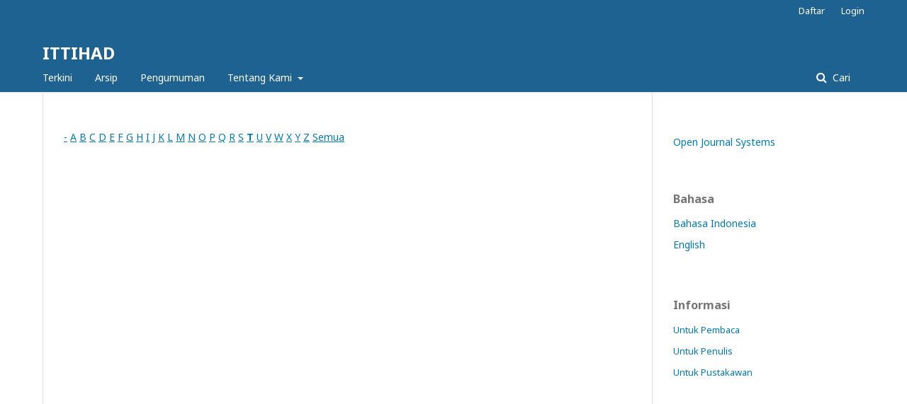

--- FILE ---
content_type: text/html; charset=utf-8
request_url: http://jurnal.uin-antasari.ac.id/index.php/ittihad/search/authors?searchInitial=T
body_size: 2689
content:
	<!DOCTYPE html>
<html lang="id-ID" xml:lang="id-ID">
<head>
	<meta charset="utf-8">
	<meta name="viewport" content="width=device-width, initial-scale=1.0">
	<title>
		Telusuri Indeks Penulis
							| ITTIHAD
			</title>

	
<meta name="generator" content="Open Journal Systems 3.2.1.4">
	<link rel="stylesheet" href="https://jurnal.uin-antasari.ac.id/index.php/ittihad/$$$call$$$/page/page/css?name=stylesheet" type="text/css" /><link rel="stylesheet" href="//fonts.googleapis.com/css?family=Noto+Sans:400,400italic,700,700italic" type="text/css" /><link rel="stylesheet" href="https://cdnjs.cloudflare.com/ajax/libs/font-awesome/4.7.0/css/font-awesome.css?v=3.2.1.4" type="text/css" /><link rel="stylesheet" href="https://jurnal.uin-antasari.ac.id/public/site/styleSheet.css?v=3.2.1.4" type="text/css" />
</head>
<body class="pkp_page_search pkp_op_authors" dir="ltr">

	<div class="pkp_structure_page">

				<header class="pkp_structure_head" id="headerNavigationContainer" role="banner">
						 <nav class="cmp_skip_to_content" aria-label="##navigation.skip.description##">
	<a href="#pkp_content_main">Beralih ke bagian utama</a>
	<a href="#siteNav">Beralih ke menu navigasi utama</a>
		<a href="#pkp_content_footer">Beralih ke bagian footer website</a>
</nav>

			<div class="pkp_head_wrapper">

				<div class="pkp_site_name_wrapper">
					<button class="pkp_site_nav_toggle">
						<span>Open Menu</span>
					</button>
										<div class="pkp_site_name">
																<a href="						https://jurnal.uin-antasari.ac.id/index.php/ittihad/index
					" class="is_text">ITTIHAD</a>
										</div>
				</div>

				
				<nav class="pkp_site_nav_menu" aria-label="Navigasi Website">
					<a id="siteNav"></a>
					<div class="pkp_navigation_primary_row">
						<div class="pkp_navigation_primary_wrapper">
																				<ul id="navigationPrimary" class="pkp_navigation_primary pkp_nav_list">
								<li class="">
				<a href="https://jurnal.uin-antasari.ac.id/index.php/ittihad/issue/current">
					Terkini
				</a>
							</li>
								<li class="">
				<a href="https://jurnal.uin-antasari.ac.id/index.php/ittihad/issue/archive">
					Arsip
				</a>
							</li>
								<li class="">
				<a href="https://jurnal.uin-antasari.ac.id/index.php/ittihad/announcement">
					Pengumuman
				</a>
							</li>
								<li class="">
				<a href="https://jurnal.uin-antasari.ac.id/index.php/ittihad/about">
					Tentang Kami
				</a>
									<ul>
																					<li class="">
									<a href="https://jurnal.uin-antasari.ac.id/index.php/ittihad/about">
										Tentang Jurnal Ini
									</a>
								</li>
																												<li class="">
									<a href="https://jurnal.uin-antasari.ac.id/index.php/ittihad/about/submissions">
										Penyerahan Naskah
									</a>
								</li>
																												<li class="">
									<a href="https://jurnal.uin-antasari.ac.id/index.php/ittihad/about/editorialTeam">
										Dewan Editor
									</a>
								</li>
																												<li class="">
									<a href="https://jurnal.uin-antasari.ac.id/index.php/ittihad/about/privacy">
										Pernyataan Privasi
									</a>
								</li>
																												<li class="">
									<a href="https://jurnal.uin-antasari.ac.id/index.php/ittihad/about/contact">
										Kontak
									</a>
								</li>
																		</ul>
							</li>
			</ul>

				

																									
	<form class="pkp_search pkp_search_desktop" action="https://jurnal.uin-antasari.ac.id/index.php/ittihad/search/search" method="get" role="search" aria-label="Pencarian Artikel">
		<input type="hidden" name="csrfToken" value="c0a2491fc01b06a8fdcd5347a7907fd4">
				
			<input name="query" value="" type="text" aria-label="Mencari">
		

		<button type="submit">
			Cari
		</button>
		<div class="search_controls" aria-hidden="true">
			<a href="https://jurnal.uin-antasari.ac.id/index.php/ittihad/search/search" class="headerSearchPrompt search_prompt" aria-hidden="true">
				Cari
			</a>
			<a href="#" class="search_cancel headerSearchCancel" aria-hidden="true"></a>
			<span class="search_loading" aria-hidden="true"></span>
		</div>
	</form>
													</div>
					</div>
					<div class="pkp_navigation_user_wrapper" id="navigationUserWrapper">
							<ul id="navigationUser" class="pkp_navigation_user pkp_nav_list">
								<li class="profile">
				<a href="https://jurnal.uin-antasari.ac.id/index.php/ittihad/user/register">
					Daftar
				</a>
							</li>
								<li class="profile">
				<a href="https://jurnal.uin-antasari.ac.id/index.php/ittihad/login">
					Login
				</a>
							</li>
										</ul>

					</div>
																			
	<form class="pkp_search pkp_search_mobile" action="https://jurnal.uin-antasari.ac.id/index.php/ittihad/search/search" method="get" role="search" aria-label="Pencarian Artikel">
		<input type="hidden" name="csrfToken" value="c0a2491fc01b06a8fdcd5347a7907fd4">
				
			<input name="query" value="" type="text" aria-label="Mencari">
		

		<button type="submit">
			Cari
		</button>
		<div class="search_controls" aria-hidden="true">
			<a href="https://jurnal.uin-antasari.ac.id/index.php/ittihad/search/search" class="headerSearchPrompt search_prompt" aria-hidden="true">
				Cari
			</a>
			<a href="#" class="search_cancel headerSearchCancel" aria-hidden="true"></a>
			<span class="search_loading" aria-hidden="true"></span>
		</div>
	</form>
									</nav>
			</div><!-- .pkp_head_wrapper -->
		</header><!-- .pkp_structure_head -->

						<div class="pkp_structure_content has_sidebar">
			<div class="pkp_structure_main" role="main">
				<a id="pkp_content_main"></a>

<p><a href="https://jurnal.uin-antasari.ac.id/index.php/ittihad/search/authors?searchInitial=-">-</a> <a href="https://jurnal.uin-antasari.ac.id/index.php/ittihad/search/authors?searchInitial=A">A</a> <a href="https://jurnal.uin-antasari.ac.id/index.php/ittihad/search/authors?searchInitial=B">B</a> <a href="https://jurnal.uin-antasari.ac.id/index.php/ittihad/search/authors?searchInitial=C">C</a> <a href="https://jurnal.uin-antasari.ac.id/index.php/ittihad/search/authors?searchInitial=D">D</a> <a href="https://jurnal.uin-antasari.ac.id/index.php/ittihad/search/authors?searchInitial=E">E</a> <a href="https://jurnal.uin-antasari.ac.id/index.php/ittihad/search/authors?searchInitial=F">F</a> <a href="https://jurnal.uin-antasari.ac.id/index.php/ittihad/search/authors?searchInitial=G">G</a> <a href="https://jurnal.uin-antasari.ac.id/index.php/ittihad/search/authors?searchInitial=H">H</a> <a href="https://jurnal.uin-antasari.ac.id/index.php/ittihad/search/authors?searchInitial=I">I</a> <a href="https://jurnal.uin-antasari.ac.id/index.php/ittihad/search/authors?searchInitial=J">J</a> <a href="https://jurnal.uin-antasari.ac.id/index.php/ittihad/search/authors?searchInitial=K">K</a> <a href="https://jurnal.uin-antasari.ac.id/index.php/ittihad/search/authors?searchInitial=L">L</a> <a href="https://jurnal.uin-antasari.ac.id/index.php/ittihad/search/authors?searchInitial=M">M</a> <a href="https://jurnal.uin-antasari.ac.id/index.php/ittihad/search/authors?searchInitial=N">N</a> <a href="https://jurnal.uin-antasari.ac.id/index.php/ittihad/search/authors?searchInitial=O">O</a> <a href="https://jurnal.uin-antasari.ac.id/index.php/ittihad/search/authors?searchInitial=P">P</a> <a href="https://jurnal.uin-antasari.ac.id/index.php/ittihad/search/authors?searchInitial=Q">Q</a> <a href="https://jurnal.uin-antasari.ac.id/index.php/ittihad/search/authors?searchInitial=R">R</a> <a href="https://jurnal.uin-antasari.ac.id/index.php/ittihad/search/authors?searchInitial=S">S</a> <a href="https://jurnal.uin-antasari.ac.id/index.php/ittihad/search/authors?searchInitial=T"><strong>T</strong></a> <a href="https://jurnal.uin-antasari.ac.id/index.php/ittihad/search/authors?searchInitial=U">U</a> <a href="https://jurnal.uin-antasari.ac.id/index.php/ittihad/search/authors?searchInitial=V">V</a> <a href="https://jurnal.uin-antasari.ac.id/index.php/ittihad/search/authors?searchInitial=W">W</a> <a href="https://jurnal.uin-antasari.ac.id/index.php/ittihad/search/authors?searchInitial=X">X</a> <a href="https://jurnal.uin-antasari.ac.id/index.php/ittihad/search/authors?searchInitial=Y">Y</a> <a href="https://jurnal.uin-antasari.ac.id/index.php/ittihad/search/authors?searchInitial=Z">Z</a> <a href="https://jurnal.uin-antasari.ac.id/index.php/ittihad/search/authors">Semua</a></p>

<div id="authors">
</div>
	</div><!-- pkp_structure_main -->

									<div class="pkp_structure_sidebar left" role="complementary" aria-label="Sidebar">
				<div class="pkp_block block_developed_by">
	<h2 class="pkp_screen_reader">
		Dikembangkan Oleh
	</h2>

	<div class="content">
		<a href="http://pkp.sfu.ca/ojs/">
			Open Journal Systems
		</a>
	</div>
</div>
<div class="pkp_block block_language">
	<h2 class="title">
		Bahasa
	</h2>

	<div class="content">
		<ul>
							<li class="locale_id_ID current" lang="id-ID">
					<a href="https://jurnal.uin-antasari.ac.id/index.php/ittihad/user/setLocale/id_ID?source=%2Findex.php%2Fittihad%2Fsearch%2Fauthors%3FsearchInitial%3DT">
						Bahasa Indonesia
					</a>
				</li>
							<li class="locale_en_US" lang="en-US">
					<a href="https://jurnal.uin-antasari.ac.id/index.php/ittihad/user/setLocale/en_US?source=%2Findex.php%2Fittihad%2Fsearch%2Fauthors%3FsearchInitial%3DT">
						English
					</a>
				</li>
					</ul>
	</div>
</div><!-- .block_language -->
<div class="pkp_block block_information">
	<h2 class="title">Informasi</h2>
	<div class="content">
		<ul>
							<li>
					<a href="https://jurnal.uin-antasari.ac.id/index.php/ittihad/information/readers">
						Untuk Pembaca
					</a>
				</li>
										<li>
					<a href="https://jurnal.uin-antasari.ac.id/index.php/ittihad/information/authors">
						Untuk Penulis
					</a>
				</li>
										<li>
					<a href="https://jurnal.uin-antasari.ac.id/index.php/ittihad/information/librarians">
						Untuk Pustakawan
					</a>
				</li>
					</ul>
	</div>
</div>

			</div><!-- pkp_sidebar.left -->
			</div><!-- pkp_structure_content -->

<div class="pkp_structure_footer_wrapper" role="contentinfo">
	<a id="pkp_content_footer"></a>

	<div class="pkp_structure_footer">

		
		<div class="pkp_brand_footer" role="complementary">
			<a href="https://jurnal.uin-antasari.ac.id/index.php/ittihad/about/aboutThisPublishingSystem">
				<img alt="Informasi lengkap tentang sistem publikasi, Platform dan Alur Kerja oleh OJS/PKP." src="https://jurnal.uin-antasari.ac.id/templates/images/ojs_brand.png">
			</a>
		</div>
	</div>
</div><!-- pkp_structure_footer_wrapper -->

</div><!-- pkp_structure_page -->

<script src="//ajax.googleapis.com/ajax/libs/jquery/3.3.1/jquery.js?v=3.2.1.4" type="text/javascript"></script><script src="//ajax.googleapis.com/ajax/libs/jqueryui/1.12.0/jquery-ui.js?v=3.2.1.4" type="text/javascript"></script><script src="https://jurnal.uin-antasari.ac.id/lib/pkp/js/lib/jquery/plugins/jquery.tag-it.js?v=3.2.1.4" type="text/javascript"></script><script src="https://jurnal.uin-antasari.ac.id/plugins/themes/default/js/lib/popper/popper.js?v=3.2.1.4" type="text/javascript"></script><script src="https://jurnal.uin-antasari.ac.id/plugins/themes/default/js/lib/bootstrap/util.js?v=3.2.1.4" type="text/javascript"></script><script src="https://jurnal.uin-antasari.ac.id/plugins/themes/default/js/lib/bootstrap/dropdown.js?v=3.2.1.4" type="text/javascript"></script><script src="https://jurnal.uin-antasari.ac.id/plugins/themes/default/js/main.js?v=3.2.1.4" type="text/javascript"></script>


<script defer src="https://static.cloudflareinsights.com/beacon.min.js/vcd15cbe7772f49c399c6a5babf22c1241717689176015" integrity="sha512-ZpsOmlRQV6y907TI0dKBHq9Md29nnaEIPlkf84rnaERnq6zvWvPUqr2ft8M1aS28oN72PdrCzSjY4U6VaAw1EQ==" data-cf-beacon='{"version":"2024.11.0","token":"4fd3431bce964235848abbfd948d6041","r":1,"server_timing":{"name":{"cfCacheStatus":true,"cfEdge":true,"cfExtPri":true,"cfL4":true,"cfOrigin":true,"cfSpeedBrain":true},"location_startswith":null}}' crossorigin="anonymous"></script>
</body>
</html>

